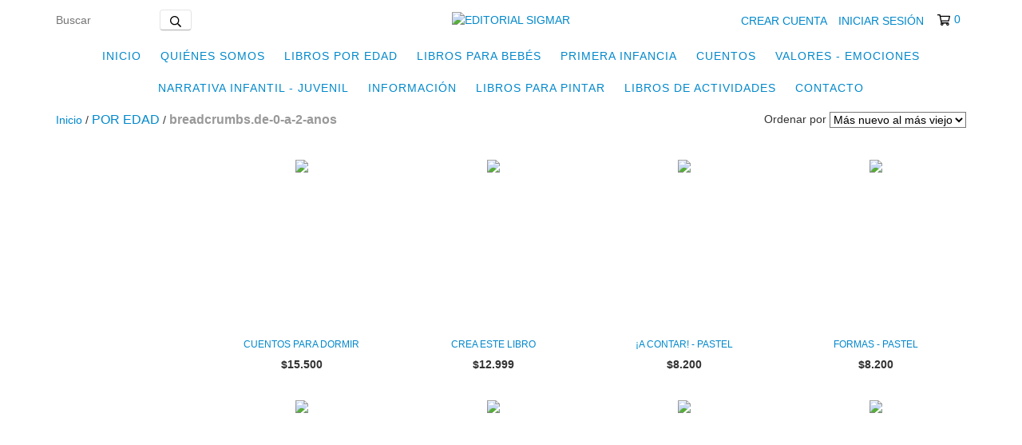

--- FILE ---
content_type: text/plain
request_url: https://www.google-analytics.com/j/collect?v=1&_v=j102&a=350672833&t=pageview&_s=1&dl=https%3A%2F%2Feditorialsigmar.com%2Fpor-edad%2Fde-0-a-2-anos%2F%3FT%25C3%25ADtulo%3DSami%2520El%2520Hipopotamo&ul=en-us%40posix&dt=Comprar%20POR%20EDAD%20en%20EDITORIAL%20SIGMAR&sr=1280x720&vp=1280x720&_u=aGBAgEIJAAAAACAMI~&jid=2010728339&gjid=1654013616&cid=1395507504.1769867598&tid=UA-179996657-1&_gid=661680778.1769867598&_slc=1&il1nm=category&il1pi1id=308481316&il1pi1nm=Cuentos%20para%20dormir&il1pi1ps=1&il1pi1ca=POR%20EDAD&il1pi2id=308476339&il1pi2nm=Crea%20este%20libro&il1pi2ps=2&il1pi2ca=POR%20EDAD&il1pi3id=308475133&il1pi3nm=%C2%A1A%20contar!%20-%20Pastel&il1pi3ps=3&il1pi3ca=POR%20EDAD&il1pi4id=308473928&il1pi4nm=Formas%20-%20Pastel&il1pi4ps=4&il1pi4ca=POR%20EDAD&il1pi5id=308471498&il1pi5nm=Primeras%20palabras%20-%20Pastel&il1pi5ps=5&il1pi5ca=POR%20EDAD&il1pi6id=301083836&il1pi6nm=Desaf%C3%ADos%20divertidos&il1pi6ps=6&il1pi6ca=POR%20EDAD&il1pi7id=301080189&il1pi7nm=Mundo%20m%C3%A1gico%20Kawaii&il1pi7ps=7&il1pi7ca=POR%20EDAD&il1pi8id=301079352&il1pi8nm=Mundo%20m%C3%A1gico%20Capibara&il1pi8ps=8&il1pi8ca=POR%20EDAD&il1pi9id=301076379&il1pi9nm=%C2%A1A%20jugar%20con%20la%20letra%20cursiva!&il1pi9ps=9&il1pi9ca=POR%20EDAD&il1pi10id=301073221&il1pi10nm=%C2%A1A%20jugar%20con%20los%20primeros%20trazos!&il1pi10ps=10&il1pi10ca=POR%20EDAD&il1pi11id=290270692&il1pi11nm=Piratas%20audaces&il1pi11ps=11&il1pi11ca=POR%20EDAD&il1pi12id=290269855&il1pi12nm=Espacio%20asombroso&il1pi12ps=12&il1pi12ca=POR%20EDAD&z=147820852
body_size: -452
content:
2,cG-E69Q6F33HN